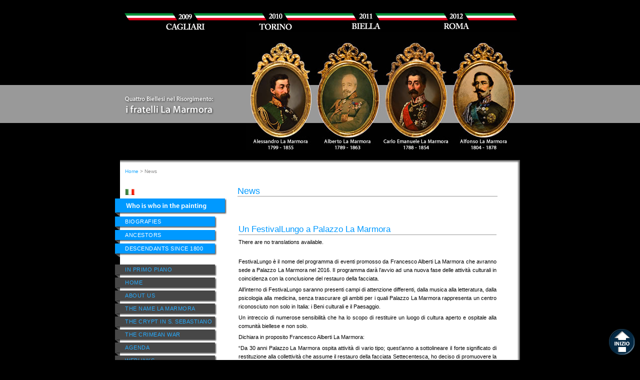

--- FILE ---
content_type: text/html; charset=utf-8
request_url: http://lamarmora.net/en/news.html
body_size: 12995
content:

<!DOCTYPE html PUBLIC "-//W3C//DTD XHTML 1.0 Transitional//EN" "http://www.w3.org/TR/xhtml1/DTD/xhtml1-transitional.dtd">
<html xmlns="http://www.w3.org/1999/xhtml" xml:lang="en-gb" lang="en-gb" >
<head>
  <base href="http://lamarmora.net/news.html" />
  <meta http-equiv="content-type" content="text/html; charset=utf-8" />
  <meta name="robots" content="index, follow" />
  <meta name="keywords" content="La Marmora, lamarmora, generali lamarmora, risorgimento, fratelli lamarmora, alfonso lamarmora,alfonso la marmora, alessandro lamarmora, alberto lamarmora, carlo emanuele lamarmora" />
  <meta name="description" content="La Marmora sito ufficiale a cura del Centro Studi Generazioni e Luoghi: biografie, documenti d'archivio, immagini rare, dipinti, stampe, cimeli" />
  <title>News</title>
  <link href="/templates/lamarmora/favicon.ico" rel="shortcut icon" type="image/x-icon" />
  <link rel="stylesheet" href="/plugins/content/attachments1.css" type="text/css" />
  <link rel="stylesheet" href="/plugins/content/attachments.css" type="text/css" />
  <script type="text/javascript" src="/plugins/system/mtupgrade/mootools.js"></script>
  <script type="text/javascript" src="/media/system/js/caption.js"></script>
  <script type="text/javascript" src="/plugins/content/attachments_refresh.js"></script>
  <script type="text/javascript" src="/media/system/js/modal.js"></script>
  <script type="text/javascript" src="http://connect.facebook.net/it_IT/all.js#xfbml=1"></script>
  <style type='text/css'>

table.multithumb {
 width: auto;
}</style>
  <script type="text/javascript" src="http://lamarmora.net/plugins/content/multithumb/slimbox/js/mootools.js"></script>
<script type="text/javascript" src="http://lamarmora.net/plugins/content/multithumb/slimbox/js/slimbox.js"></script>
<link rel="stylesheet" href="http://lamarmora.net/plugins/content/multithumb/slimbox/css/slimbox.css" type="text/css" media="screen" />


<link rel="stylesheet" href="/templates/lamarmora/css/lamarmora1.css" type="text/css" media="screen, projection" />
	
	
<link rel="stylesheet" href="/templates/lamarmora/css/lamarmora2.css" type="text/css" media="screen, projection" />
	
		
	
<!--[if IE 7]>
<link rel="stylesheet" href="/templates/lamarmora/css/ie7.css" type="text/css" media="screen, projection">
<![endif]-->






 <script type="text/javascript"><!--//--><![CDATA[//><!--
startList = function() {
	if (document.all&&document.getElementById) {
		navRoot = document.getElementById("nav");
		for (i=0; i<navRoot.childNodes.length; i++) {
			node = navRoot.childNodes[i];
			if (node.nodeName=="span") {
				node.onmouseover=function() {
					this.className+=" over";
				}
				node.onmouseout=function() {
					this.className=this.className.replace(" over", "");
				}
			}
		}
	}
}
window.onload=startList;

//--><!]]>
</script>



<link rel="shortcut icon" href="/../lamarmora/images/favicon.ico" />  
</head>
<body>
<div class="wrapper">

	<div class="above">
				
			<div class="container">
						<div class="moduletable">
					<table style="height: 234px;" border="0" cellpadding="0" cellspacing="0">
<tbody>
<tr>
<td colspan="5" align="center">
<table style="width: 792px;" border="0" cellpadding="0" cellspacing="0">
<tbody>
<tr>
<td align="right"><a href="/en/quattro-mostre-nei-luoghi-del-risorgimento.html"><img style="margin: 0px;" alt="01 cagliari" src="/images/01_cagliari.png" height="65" width="210" /></a></td>
<td align="left"><a href="/en/quattro-mostre-nei-luoghi-del-risorgimento.html#torino"><img style="margin: 0px;" alt="02 torino" src="/images/02_torino.png" height="65" width="185" /></a></td>
<td><a href="/en/quattro-mostre-nei-luoghi-del-risorgimento.html#biella"><img style="margin: 0px;" alt="03 biella" src="/images/03_biella.png" height="65" width="185" /></a></td>
<td align="left"><a href="/en/quattro-mostre-nei-luoghi-del-risorgimento.html#roma"><img style="margin: 0px;" alt="04 roma" src="/images/04_roma.png" height="65" width="214" /></a></td>
</tr>
</tbody>
</table>
</td>
</tr>
<tr>
<td><img alt="4 biellesi nel Risorgimento: i fratelli La Marmora" src="/images/stories/titolo.gif" height="234" width="196" /></td>
<td style="width: 135px;"><a href="/en/alessandro-la-marmora-biography.html"><img onmouseover="this.src='/images/stories/generali_lamarmora_top/alessandro_lamarmora_2.jpg';" onmouseout="this.src='/images/stories/generali_lamarmora_top/alessandro_lamarmora_1.jpg';" alt="alessandro_lamarmora_1" src="/images/stories/generali_lamarmora_top/alessandro_lamarmora_1.jpg" height="234" width="135" /></a></td>
<td style="width: 137px;"><a href="/en/alberto-la-marmora-biography.html"><img onmouseover="this.src='/images/stories/generali_lamarmora_top/alberto_lamarmora_2.jpg';" onmouseout="this.src='/images/stories/generali_lamarmora_top/alberto_lamarmora_1.jpg';" alt="alberto_lamarmora_1" src="/images/stories/generali_lamarmora_top/alberto_lamarmora_1.jpg" height="234" width="137" /></a></td>
<td style="width: 137px;"><a href="/en/carlo-emanuele-la-marmora-biography.html"><img onmouseover="this.src='/images/stories/generali_lamarmora_top/carlo_em_lamarmora_2.jpg';" onmouseout="this.src='/images/stories/generali_lamarmora_top/carlo_em_lamarmora_1.jpg';" alt="carlo_em_lamarmora_1" src="/images/stories/generali_lamarmora_top/carlo_em_lamarmora_1.jpg" height="234" width="136" /></a></td>
<td style="width: 138px;"><a href="/en/alfonso-la-marmora-biography.html"><img onmouseover="this.src='/images/stories/generali_lamarmora_top/alfonso_lamarmora_2.jpg';" onmouseout="this.src='/images/stories/generali_lamarmora_top/alfonso_lamarmora_1.jpg';" alt="alfonso_lamarmora_1" src="/images/stories/generali_lamarmora_top/alfonso_lamarmora_1.jpg" height="234" width="137" /></a></td>
</tr>
</tbody>
</table>
<p><br /><br /><br /></p>		</div>
	
							</div>
				</div>

	<div class="top">
		<div class="container">
					<hr />
		</div>
	</div>
	

	<div class="header">
		<div class="container">
							
						

			</div>
	</div>
	

	<div class="main">
		<div class="container">
	

<!--1 blocco 100%-->
					<div class="block1">
				
			</div>
			<hr />
		
				<div class="pathway_nav ">
				<span class="breadcrumbs pathway">
<a href="http://lamarmora.net/" class="pathway">Home</a>   > News</span>

			</div>
			<hr />
		 

<!--4 blocchi 25%-->
		 
		
		 
		
				
				
				
<!--3 blocchi 33%-->
				
				
					
					
<!--2 blocchi 50%-->
			
			
			
					
<!--sinistra-->
					<div class="block4 left_block lastblock">
 						<div class="moduletable-lingua">
					<div id="jflanguageselection"><div class="rawimages"><span><a href="http://lamarmora.net/it/news.html"><img src="http://lamarmora.net/components/com_joomfish/images/flags/it.gif" alt="Italian - Italy" title="Italian - Italy" /></a></span></div></div>
		</div>
			<div class="moduletable-titmenu">
					<a href="/en/who-is-who-in-the-painting.html"><img onmouseover="this.src='/images/stories/la_marmora_ayres2_eng.gif';" onmouseout="this.src='/images/stories/la_marmora_ayres_eng.gif';" alt="la marmora quadro ayres" src="/images/stories/la_marmora_ayres_eng.gif" height="36" width="224" /></a>		</div>
			<div class="moduletable_menublu">
					<ul class="menu"><li class="item98"><a href="/en/biografies.html"><span>Biografies</span></a></li><li class="item53"><a href="/en/ancestors.html"><span>Ancestors</span></a></li><li class="item54"><a href="/en/descendants-since-1800.html"><span>Descendants since 1800</span></a></li></ul>		</div>
			<div class="moduletable_menu">
					<ul class="menu"><li class="item106"><a href="/en/in-primo-piano.html"><span>In primo piano</span></a></li><li class="item1"><a href="http://lamarmora.net/"><span>Home</span></a></li><li class="item83"><a href="/en/about-us.html"><span>About us</span></a></li><li class="item100"><a href="/en/the-name-la-marmora.html"><span>The name La Marmora</span></a></li><li class="item99"><a href="/en/the-la-marmora-crypt-in-s-sebastiano.html"><span>The crypt in S. Sebastiano</span></a></li><li class="item101"><a href="/en/the-crimean-war.html"><span>The Crimean war</span></a></li><li class="item82"><a href="/en/agenda.html"><span>Agenda</span></a></li><li class="item84"><a href="/en/weblinks.html"><span>Weblinks</span></a></li><li id="current" class="active item103"><a href="/en/news.html"><span>News</span></a></li><li class="item104"><a href="/en/newsletter.html"><span>Newsletter</span></a></li><li class="item109"><a href="/en/torre-dei-masserano.html"><span>Torre dei Masserano</span></a></li></ul>		</div>
			<div class="moduletable-titmenu">
					<img alt="Rivista on-line" src="/images/stories/titolo_rivista.gif" height="36" width="224" />		</div>
			<div class="moduletable_menublu">
					<ul class="menu"><li class="item107"><a href="/en/elzevira-la-marmora.html"><span>Elzevira La Marmora</span></a></li><li class="item108"><a href="/en/filippo-ferrero-della-marmora.html"><span>Filippo Ferrero La Marmora</span></a></li><li class="item110"><a href="/en/res-ferreria.html"><span>Res Ferreria</span></a></li></ul>		</div>
			<div class="moduletable-cer">
					<form action="index.php" method="post">
	<div class="search-cer">
		<input name="searchword" id="mod_search_searchword" maxlength="20" alt="Search" class="inputbox-cer" type="text" size="20" value="search..."  onblur="if(this.value=='') this.value='search...';" onfocus="if(this.value=='search...') this.value='';" />	</div>
	<input type="hidden" name="task"   value="search" />
	<input type="hidden" name="option" value="com_search" />
	<input type="hidden" name="Itemid" value="103" />
</form>		</div>
			<div class="moduletable">
					<iframe title="Simple youtube module by JoomShaper.com" id="sp-simple-youtube92" type="text/html" width="165" height="150" src="http://www.youtube.com/embed/nUYAKMtFcCo?wmode=Opaque"frameborder="0" allowFullScreen></iframe>
	
		</div>
			<div class="moduletable">
					<p><a target="_blank" href="https://www.youtube.com/channel/UCX-fBMopN1L1-mWg3Ajtf8w"><img style="margin-left: 20px;" alt="canale_youtube" src="/images/stories/canale_youtube.jpg" height="94" width="130" /></a></p>		</div>
			<div class="moduletable">
					<div id="fb-root"></div><fb:like-box href="https://www.facebook.com/pages/Centro-Studi-Generazioni-e-Luoghi-Archivi-Alberti-La-Marmora/242373909106581" width="165" colorscheme="light" show_faces="true" stream="false" header="true" height="355"></fb:like-box>		</div>
			<div class="moduletable">
					<style>
#toTop { position:fixed;bottom:10px;right:10px; } 
</style>
<script type="text/javascript" src="http://lamarmora.net/modules/mod_pagescroller/scripts/jquery.min.js" ></script>
<script type='text/javascript'>
var $jx = jQuery.noConflict();
$jx(function(){$jx.fn.scrollToTop=function()
{$jx(this).hide().removeAttr("href");
if($jx(window).scrollTop()!="0"){$jx(this).fadeIn("slow")}
var scrollDiv=$jx(this);$jx(window).scroll(function(){
if($jx(window).scrollTop()=="0"){$jx(scrollDiv).fadeOut("slow")}
else{$jx(scrollDiv).fadeIn("slow")}});$jx(this).click(function(){$jx("html, body").animate({scrollTop:0},"slow")})}});

  $jx(function() {
                $jx("#toTop").scrollToTop();
            });
        </script>
 <a href="#" id="toTop"><img src="http://lamarmora.net/modules/mod_pagescroller/images/inizio.png"/></a>
      		</div>
	
			</div>
		
<!-- principale-->
			<div class="											block34 center_block border
									">
				
									<div class="componentheading">
	News</div>
<table class="blog" cellpadding="0" cellspacing="0">
<tr>
	<td valign="top">
				<br />
		<br />
	</td>
</tr>
<tr>
	<td valign="top">
					<div>
		
<table class="contentpaneopen">
<tr>
		<td class="contentheading" width="100%">
					Un FestivalLungo a Palazzo La Marmora			</td>
	
	
	
		   </tr>
</table>
<table class="contentpaneopen">




<tr>
<td valign="top" colspan="2">
<div class="jfdefaulttext">There are no translations available.</div><br/><p class="MsoNormal"><span lang="IT">FestivaLungo è il nome del programma di eventi promosso da Francesco Alberti La Marmora che avranno sede a Palazzo La Marmora nel 2016. Il programma darà l’avvio ad una nuova fase delle attività culturali in coincidenza con la conclusione del restauro della facciata.</span></p>
<p class="MsoNormal"><span lang="IT">All’interno di FestivaLungo saranno presenti campi di attenzione differenti, dalla musica alla letteratura, dalla psicologia alla medicina, senza trascurare gli ambiti per i quali Palazzo La Marmora rappresenta un centro riconosciuto non solo in Italia: i Beni culturali e il Paesaggio.</span></p>
<p class="MsoNormal"><span lang="IT">Un intreccio di numerose sensibilità che ha lo scopo di restituire un luogo di cultura aperto e ospitale alla comunità biellese e non solo.</span></p>
<p class="MsoNormal"><span lang="IT">Dichiara in proposito Francesco Alberti La Marmora:</span></p>
<p class="MsoNormal"><span lang="IT"><span style="mso-spacerun: yes;"></span>“Da 30 anni Palazzo La Marmora ospita attività di vario tipo; quest’anno a sottolineare il forte significato di restituzione alla collettività che assume il restauro della facciata Settecentesca, ho deciso di promuovere la realizzazione di un calendario di iniziative con una formula innovativa ma al contempo capace di<span style="mso-spacerun: yes;">  </span>proseguire nel ruolo che questo luogo ha assunto nel corso degli anni nella comunità. Al rinnovo della facciata è stato naturale accompagnare l’avvio di un rinnovato modello di proposte culturali quale è FestivaLungo”.</span></p>
<p class="MsoNormal"><span lang="IT">La scelta del nome fa riferimento a una differente concezione di Festival, evento capace di contenere e connettere numerosi percorsi al suo interno ma, solitamente, concentrato in pochi giorni: a Palazzo La Marmora nel 2016 muterà la durata dei normali Festival, in questo caso capace di abbracciare un’intero anno (da qui, “Lungo”). Non muta, tuttavia, la volontà di ospitare differenti argomenti e offrire così altrettanti punti di vista e spunti di confronto.</span></p>
<p class="MsoNormal"><span lang="IT">Il programma di FestivaLungo è a cura di Marco Cassisa e ideato e realizzato con Elena Gallo (Centro Studi Generazione e Luoghi), Moreno Miorelli (Stazione di Topolò - Postaja Topolove), Francesco Alberti La Marmora. Tutti gli appuntamenti saranno ad offerta libera</span></p>
<p class="MsoNormal"><span lang="IT"><strong>Giovedì 24 marzo - World TB Day / Giornata Mondiale della Lotta alla Tubercolosi</strong></span></p>
<p class="MsoNormal"><span lang="IT">ToBe Continued…48 concerti in 24 ore - settima edizione</span></p>
<p class="MsoNormal"><span lang="IT">Ad aprire il programma di FestivaLungo2016 un evento internazionale di grande rilievo: sarà infatti Palazzo La Marmora il primo dei due luoghi in Italia ad ospitare un appuntamento della 24 ore di musica non stop realizzata per sensibilizzare a livello globale la popolazione sulla lotta alla TBC. Si esibiranno i Quinta Rua, gruppo musicale folk biellese che propone musica tradizionale piemontese e francese, con un concerto appositamente preparato per To Be Continued e FestivaLungo. Durante la serata, FestivaLungo ha l’onore di ospitare il Dr. Mario Raviglione (dal 2003 Direttore del Programma Globale sulla Tubercolosi presso l’Organizzazione Mondiale della Sanità - OMS) per un intervento sui risultati della lotta alla Tubercolosi e gli sviluppi del Programma OMS 2016 “Unite to end TBC”.</span></p>
<p class="MsoNormal"><span lang="IT">Programma</span></p>
<p class="MsoNormal"><span lang="IT">Ore 20 - Accoglienza e presentazione dell’evento To Be Continued…</span></p>
<p class="MsoNormal"><span lang="IT">Ore 20.30 - Concerto Quinta Rua (trasmesso in diretta mondiale streaming)</span></p>
<p class="MsoNormal"><span lang="IT">Ore 21.00 - Intervento sulla Giornata Mondiale della Lotta alla Tubercolosi a cura del Dr. Mario Raviglione Direttore del Programma Globale sulla Tubercolosi presso l’Organizzazione Mondiale della Sanità (OMS) dal 2003.</span></p>
<p class="MsoNormal"> <span lang="IT">Ore 21.45 - Seconda parte del concerto dei Quinta Rua</span></p><div class="attachmentsContainer">

<div class="attachmentsList" id="attachmentsList_com_content_default_178"></div>

</div></td>
</tr>



</table>
<span class="article_separator">&nbsp;</span>
		</div>
					<div>
		
<table class="contentpaneopen">
<tr>
		<td class="contentheading" width="100%">
					Nuovo libro di Jona presentato a Palazzo La Marmora			</td>
	
	
	
		   </tr>
</table>
<table class="contentpaneopen">




<tr>
<td valign="top" colspan="2">
<div class="jfdefaulttext">There are no translations available.</div><br/><p><a target="_blank" href="http://lamarmora.net/plugins/content/multithumb/images/b.900.700.0.0.CelesteScolaro_Copertina.jpg" rel="lightbox[Il celeste scolaro di Emilio Iona" title="Il celeste scolaro di Emilio Iona"><img class="foto"   src="http://lamarmora.net/plugins/content/multithumb/thumbs/b.350.250.16777215.0.CelesteScolaro_Copertina.jpg"  width="164" height="250" align="left"   hspace="6" alt="Il celeste scolaro di Emilio Iona" title="Il celeste scolaro di Emilio Iona" border="" /></a>Il nuovo libro di <strong>Emilio Jona</strong> "Il celeste scolaro" è presentato a <strong>Palazzo La Marmora</strong> martedì 10 novembre alle 18. Introduzione e moderazione sono affidate a Francesco Alberto La Marmora, interverrà poi Bruno Gambarotta.</p>
<p>"Presentato al Salone del Libro di Torino nel maggio 2015" scrive Francesco Alberti La Marmora "il libro ha raccolto recensioni sulle più importanti testate italiane ed è stato presentato nelle principali città italiane. <span lang="IT">Dopo la presentazione di Biella sarà presentato anche Milano e a Trieste. </span>Al centro del libro sta il tentativo del libraio antiquario ebreo Emanuele Almansi di uccidere il figlio Federico e se stesso. Decisione maturata di fronte alla constatazione dell’emergere nel giovane della malattia mentale che ne aveva colpito il nonno.</p>
<p class="MsoNormal"><span lang="IT">Nella maggior parte delle recensioni emergono due aspetti: da un lato il tentato omicidio del figlio, dall’altro il fatto che Federico Almansi, fanciullo di bellezza folgorante, ha avuto nella sua prima adolescenza un legame molto intenso con Umberto Saba, si è cimentato con la poesia e la letteratura e ha combattuto come partigiano.</span></p>
<p class="MsoNormal"><span lang="IT"></span><span lang="IT">Certamente il grande poeta triestino svolge un ruolo chiave in questa vicenda, ma vorrei porre in evidenza anzitutto lo sguardo ravvicinato e partecipante con il quale Jona racconta le forme della malattia mentale: la schizofrenia, infatti, conduce questo giovane uomo nello squallore degli ospedali psichiatrici e progressivamente lo isola dal mondo.</span></p>
<p class="MsoNormal"><span lang="IT">Inoltre il fatto che la malattia mentale riguardi altri due personaggi del libro, il padre Emanuele Almansi e Domenico, fa si che questo libro oltre a narrare le vicende dei tre uomini metta anche al centro la malattia mentale e le dinamiche che la sua presenza determina nella vita delle famiglie.</span></p>
<p class="MsoNormal"><span lang="IT"></span><span lang="IT">La complessa vicenda che si snoda nelle pagine de Il celeste scolaro fa emergere anche una descrizione del mondo della media borghesia ebrea tra Piemonte e Lombardia nel periodo tra le due guerre. In questa raffigurazione Jona tratteggia numerosi personaggi, sensali, commercianti, rabbini e dà spazio al grande peso ricoperto delle figure femminili, che in più casi sono quelle che dirigono le attività commerciali. Affiora inoltre il legame con Biella.</span></p>
<p class="MsoNormal" /><span lang="IT" /><div class="attachmentsContainer">

<div class="attachmentsList" id="attachmentsList_com_content_default_177"></div>

</div></td>
</tr>


<tr>
	<td  colspan="2">
		<a href="/en/news/177-nuovo-libro-di-jona-presentato-a-palazzo-la-marmora.html" class="readon">
			Read more...</a>
	</td>
</tr>

</table>
<span class="article_separator">&nbsp;</span>
		</div>
					<div>
		
<table class="contentpaneopen">
<tr>
		<td class="contentheading" width="100%">
					Mostra su Cavour e La Marmora al castello di Santena			</td>
	
	
	
		   </tr>
</table>
<table class="contentpaneopen">




<tr>
<td valign="top" colspan="2">
<div class="jfdefaulttext">There are no translations available.</div><br/><p><span lang="IT"><a target="_blank" href="http://lamarmora.net/images/sentena.jpg" rel="lightbox[Mostra Cavour La Marmora a Sentena" title="Mostra Cavour La Marmora a Sentena"><img class="foto"   src="http://lamarmora.net/plugins/content/multithumb/thumbs/b.350.250.16777215.0.sentena.jpg"  width="444" height="250"  hspace="6" alt="Mostra Cavour La Marmora a Sentena" title="Mostra Cavour La Marmora a Sentena" border="" /></a></span></p>
<p><span lang="IT">Domenica scorsa il sindaco di Torino Fassino, accanto al dott. Nerio Nesi, Presidente della Fondazione Cavour, ha tagliato il nastro al Castello di Santena alla presenza di alcune centinaia di persone. Sono stati inaugurati il Palazzo delle Scuderie, dopo ampi lavori di restauro, e la mostra “Amici per l’Italia. Cavour e La Marmora tra diplomazia ed esercito”, </span><span lang="IT">interamente organizzata dalla Fondazione Cavour, in collaborazione con il Centro Studi Generazioni e Luoghi di Biella, allestimento e catalogo di E20Progetti.</span></p>
<p class="MsoNormal"><span lang="IT"> </span><span lang="IT">Aperta al pubblico anche una sala dedicata a cinque statisti piemontesi per l’Italia unita (Cavour, La Marmora, Sella, Giolitti ed Einaudi), nella quale campeggiano i ritratti di Alfonso La Marmora e Quintino Sella e due immagini di Biella, loro città di origine.</span></p>
<p class="MsoNormal"><span lang="IT">E’ stata costituita infatti l'associazione “Comunità dei luoghi e delle memorie degli Statisti Piemontesi per l’Italia” alla quale hanno formalmente aderito il centro studi Generazioni e Luoghi, la Fondazione Sella e la Città di Biella.</span></p>
<p class="MsoNormal"><span lang="IT"> </span><span lang="IT">Il legame e la collaborazione con la Fondazione Cavour e l’adesione alla “Comunità dei luoghi e delle memorie degli Statisti Piemontesi per l’Italia” costituiscono per i soggetti biellesi una nuova apertura all’esterno: opportunità di dialogo e di collaborazioni nell’organizzazione di eventi e operazioni di valorizzazione con le realtà culturali di Torino.</span></p>
<p class="MsoNormal"><span lang="IT"></span><span lang="IT">Alla cerimonia erano presenti Diego Presa, Vice-Sindaco della Città di Biella, Francesco Alberti La Marmora, presidente di Generazioni e Luoghi, Silvia Cavicchioli, direttrice di Generazioni e Luoghi e curatrice, con Pierangelo Gentile, della mostra.</span></p>
<p class="MsoNormal"><span lang="IT"></span><span lang="IT">Questa inaugurazione è avvenuta in occasione della consegna del “Premio Cavour” 2015 alla Marina Militare Italiana per i soccorsi prodigati ai profughi e questa riapertura permette al pubblico di prendere visione degli spazi espositivi rimessi a nuovo in cui è allestita la mostra storica, che vede esposti numerosi pezzi provenienti da Palazzo La Marmora, oltre che dalla Fondazione Cavour, dalla Fondazione Sella, dalla Città di Torino.</span></p>
<p class="MsoNormal"><span lang="IT">Tra questi il grande ritratto della Famiglia La Marmora, di Pietro Ayres, il bozzetto bronzeo della statua equestre di Alfonso La Marmora a Torino, una copia del ritratto dello stesso generale voluta dalla regina Vittoria, oltre a opere e oggetti sulla guerra di Crimea. </span></p>
<p class="MsoNormal"><span lang="IT">I nuovi spazi restaurati ospiteranno la sede del prezioso Archivio storico di Camillo Cavour e la Biblioteca intitolata a Emilio Visconti Venosta, già ministro del regno d’Italia ed erede del complesso cavouriano. </span></p>
<p class="MsoNormal"><span lang="IT"></span><span lang="IT">Aperta sino a domenica 1° novembre e accompagnata da un piccolo catalogo illustrato (edito da E20progetti), la mostra mette in evidenza lo stretto rapporto di collaborazione ed amicizia che si instaurò tra Camillo Cavour e Alfonso La Marmora, dalla gioventù fino alla loro celebrazione nei monumenti passando proprio per la guerra di Crimea, l’evento che, a metà dell’Ottocento, proiettò il piccolo Piemonte nell’agone delle potenze europee.</span></p>
<p class="MsoNormal"><span lang="IT"></span><span lang="IT">Al primo piano dell’edificio è allestita una personale del pittore Tino Aime dal titolo Omaggio a Cavour.</span></p><div class="attachmentsContainer">

<div class="attachmentsList" id="attachmentsList_com_content_default_176"></div>

</div></td>
</tr>



</table>
<span class="article_separator">&nbsp;</span>
		</div>
					<div>
		
<table class="contentpaneopen">
<tr>
		<td class="contentheading" width="100%">
					Documentario su Massimo Sella, il 25 giugno la prima biellese			</td>
	
	
	
		   </tr>
</table>
<table class="contentpaneopen">




<tr>
<td valign="top" colspan="2">
<div class="jfdefaulttext">There are no translations available.</div><br/><p><a target="_blank" href="http://lamarmora.net/plugins/content/multithumb/images/b.900.700.0.0.Verdi_25_giugno.jpeg" rel="lightbox[Documentario su Massimo Sella" title="Documentario su Massimo Sella"><img class="foto"   src="http://lamarmora.net/plugins/content/multithumb/thumbs/b.350.250.16777215.0.Verdi_25_giugno.jpeg"  width="120" height="250"  hspace="6" alt="Documentario su Massimo Sella" title="Documentario su Massimo Sella" border="" /></a></p>
<p class="MsoNormal"><span lang="IT">Giovedì 25 giugno alle 21,30, il cinema Verdi di Candelo (Biella) ospita la <strong>prima biellese</strong> del documentario su Massimo Sella "<strong>Il piacere del vivere scarno.Selina Sella a Rovigno sulle tracce del padre Massimo. 1923-1943 scienza, musica, fotografia</strong>". </span></p>
<p class="MsoNormal"><span lang="IT">La serata è promossa dal <strong>Centro Studi Generazioni e Luoghi e dall'Associazione Testimonianze per Massimo Sella. </strong>Il film nasce da un progetto di Francesco Alberti La Marmora, che ne cura la regia e il montaggio, con Selina Sella Marsoni. Le immagini sono di Maurizio Pellegrini di Videoastolfosullaluna, il suono di Gonzalo Bavestrello.</span></p>
<p class="MsoNormal"><span lang="IT">Questa presentazione avviene in concomitanza con la <strong>mostra “… altre terre, altri mari… Massimo Sella (1886-1959)”</strong> (Museo del Territorio Biellese, Biella), ideata e voluta da Selina Sella, che nel film ha il ruolo di narratrice ed esploratrice. </span></p>
<p class="MsoNormal"><span lang="IT">Nel corso degli ultimi mesi si sono tenute due presentazioni non pubbliche: il 22 febbraio per gli amici della Valle Cervo al circolo Valet di San Paolo Cervo, il 25 aprile per la famiglia Sella. </span><span lang="IT">Il film inoltre era stato presentato ufficialmente a Rovigno d’Istria il 27 novembre 2014. </span></p>
<p class="MsoNormal"><span lang="IT"></span><strong><span lang="IT">Il piacere del vivere scarno: le due patrie di Massimo Sella</span></strong></p>
<p class="MsoNormal"><span lang="IT">Il piacere del vivere scarno è un <strong>documentario</strong> che ci guida a vedere connessioni tra luoghi e </span><span lang="IT">ad ascoltare <strong>narrazioni tra generazioni</strong>.</span></p>
<p class="MsoNormal"><span lang="IT">Ritrovare la quotidianità di un luogo che si credeva perduto per sempre ci fa passare dalla emozione<span style="mso-spacerun: yes;">  </span>della riscoperta a un nuovo inizio: i nostri ricordi anziché tingersi di nostalgia diventano intelaiatura<span style="mso-spacerun: yes;"> </span>ancorata nel presente, pontile proiettato sul futuro da cui altri potrà salpare.</span></p>
<p class="MsoNormal"><span lang="IT"></span><span lang="IT">Francesco Alberti La Marmora ha iniziato a raccogliere storie quando aveva vent'anni ed ha imparato che spesso esse vengono tenute in disparte con pudore: dedicarsi alla loro raccolta è come scavare dei canali di irrigazione, le narrazioni così si diffondono e portano cose nuove man mano che si irradiano.</span></p>
<p class="MsoNormal"><span lang="IT">Questo documentario, realizzato grazie alla vivace e intensa narrazione di Selina Sella Marsoni, racconta i venti anni di Massimo Sella a Rovigno (1923-1943): non si può dire di lui ci si fosse dimenticati, ma nei<span style="mso-spacerun: yes;">  </span>due luoghi dove ha vissuto più a lungo, Rovigno e Biella, manca una visione completa delle attività multiformi di questo scienziato-artista, questo documentario crea un ponte.</span></p>
<p class="MsoNormal" /><span lang="IT" /><div class="attachmentsContainer">

<div class="attachmentsList" id="attachmentsList_com_content_default_174"></div>

</div></td>
</tr>


<tr>
	<td  colspan="2">
		<a href="/en/news/174-documentario-su-massimo-sella-il-25-giugno-la-prima-biellese.html" class="readon">
			Read more...</a>
	</td>
</tr>

</table>
<span class="article_separator">&nbsp;</span>
		</div>
					<div>
		
<table class="contentpaneopen">
<tr>
		<td class="contentheading" width="100%">
					Anderi: &quot;Il film su Massimo Sella come un viaggio nel profondo della memoria&quot;			</td>
	
	
	
		   </tr>
</table>
<table class="contentpaneopen">




<tr>
<td valign="top" colspan="2">
<div class="jfdefaulttext">There are no translations available.</div><br/><p> </p>
<p class="MsoNormal"><span lang="IT"><img src="/images/tre_immagini_piccolo4.png" width="320" height="227" alt="Selina Sella a Rovigno sulle tracce del padre Massimo" style="margin: 15px;" /></span></p>
<p class="MsoNormal"><span lang="IT">Un buon film, generalmente, concentra un certo numero di personaggi in un luogo definito, per raccontare una storia particolare che riesce a risvegliare sentimenti universali. In tal senso Il piacere del vivere scarno, rispettando la sua appartenenza al genere documentario, presenta una struttura esemplare.</span></p>
<p class="MsoNormal"><span lang="IT">Una donna anziana, Selina Sella, ritorna a Rovigno, nell'Istria croata, dove, negli anni Venti e Trenta, ha vissuto la sua infanzia e adolescenza. Scopo della visita è ricordare la figura del padre, Massimo Sella, di origine biellese, che in quel luogo rivestì l'incarico di Direttore dell'Istituto di ricerca bio-marina, lasciando tracce importanti, ancora vive nella comunità rovignese.</span></p>
<p class="MsoNormal"><span lang="IT"></span><span lang="IT">Quello che potrebbe svilupparsi come l'onesta celebrazione di un uomo di scienza, si rivela poco a poco un viaggio in profondità negli anfratti della memoria affettiva e storica. Rovigno, nella rievocazione di Selina, è il luogo magico di una spensierata giovinezza, che si percepisce bruscamente violata dalla malattia della madre e dai funesti rivolgimenti della guerra e delle sue conseguenze. Nulla è didascalicamente narrato, ci sono frammenti di ricordo che possono essere  fatti parlare, come quando dalla stanza di quella che era stata la casa di Selina, nel tempo trasformatasi in anonimo pubblico ufficio, s'intravede un manifesto sbiadito del generale Tito. Accanto una stanza vuota, la camera di Selina bambina. I due fratelli maschi ci andavano a ballare. Forse c'era una radio. Il tempo è passato, ma sembra di sentire delle voci, che provengono da lontano.</span></p>
<p class="MsoNormal"><span lang="IT">Nelle battute finali, Selina paragonerà la sua esperienza alla discesa di Orfeo negli Inferi allo scopo di ritrovare e riportare in luce Euridice. Lo struggente epilogo del mito ci aiuta a comprendere la natura universale della vicenda particolare di Selina, che ha la rara possibilità di un pellegrinaggio ultraterreno, pieno di dolcezza e ferite, nel passato della sua vita. Il viaggio alla ricerca del padre risveglia ricordi, ridà voce a persone e paesaggi, restituisce un senso a ciò che è stato, riporta l'eco delle emozioni.</span></p>
<p class="MsoNormal"><span lang="IT">Nel racconto, si staglia come personaggio davvero cinematografico Massimo Sella, il padre di Selina, dall'ingegno tanto multiforme da sembrare nato nella fantasia innamorata di una figlia, che nel rievocare sembra davvero tornare ragazzina. Con il cappello e la barba da attore, Massimo ci appare come scienziato originale, ma anche sensibile musicista, fotografo curioso del mondo, spirito di umanista nel suo riflettere sui significati dell'esistenza.</span></p>
<p class="MsoNormal"><span lang="IT">Il viaggio di Selina, inevitabilmente dolce e amaro per la protagonista, regala allo spettatore un'aristocratica immersione nel vivere scarno, come il paesaggio carsico descritto in apertura, una sorta di terra primigenia in cui il mondo si svela senza finzioni. Le riprese,  curate da Maurizio Pellegrini, evitando cadute nel pittoresco che il contesto potrebbe suggerire, contribuiscono a rendere naturale lo scambio tra racconto e realtà. La serialità di alcune inquadrature favorisce la confidenza con Rovigno per lo spettatore che percepisce in quel piccolo mondo i segni di un luogo dell'anima. </span></p>
<p class="MsoNormal"><span lang="IT">Davvero, come recita in apertura uno scritto di Massimo Sella, non vi sono luoghi belli o meno belli, ma soltanto cose si amano. </span></p>
<p class="MsoNormal"><span lang="IT"></span><strong>Beppe Anderi</strong></p><div class="attachmentsContainer">

<div class="attachmentsList" id="attachmentsList_com_content_default_172"></div>

</div></td>
</tr>



</table>
<span class="article_separator">&nbsp;</span>
		</div>
		</td>
</tr>

<tr>
	<td valign="top">
		<table width="100%"  cellpadding="0" cellspacing="0">
		<tr>
							<td valign="top" width="100%" class="article_column">
					
<table class="contentpaneopen">
<tr>
		<td class="contentheading" width="100%">
					Beethoven e Mendelssohn a Palazzo La Marmora			</td>
	
	
	
		   </tr>
</table>
<table class="contentpaneopen">




<tr>
<td valign="top" colspan="2">
<div class="jfdefaulttext">There are no translations available.</div><br/><p>Domenica 21 giugno Palazzo La Marmora ospita un concerto della rassegna "Itinerari musicali nei siti della Rete Museale Biellese". </p>
<p>Dalle 17 il Nuovo Insieme Strumentale Italiano proporrà musiche di Beethoven e Mendelssohn. Fanno parte dell'Insieme il violoncellista Sergio Patria, la pianista Elena Ballario e il violinista Alessandro Milani.</p>
<p>Il concerto (ingresso 3 euro) è preceduto alle 16 da una visita guidata gratuita. </p>
<p> </p>
<p class="p1">La rassegna ha il patrocinio ed è sostenuta dalla Regione Piemonte Fondazione Live Piemonte dal Vivo, dalla Fondazione Cassa di Risparmio di Biella,  dall’ATL, dall’Agorà Palace Hotel, di Serazio&Negro pianoforti.</p>
<p class="p1">Per seguire gli appuntamenti della rassegna c'è la pagina<a href="https://www.facebook.com/itinerarimusicaliecomusei"> Itinerari Musicali</a> su Facebook.</p><div class="attachmentsContainer">

<div class="attachmentsList" id="attachmentsList_com_content_default_171"></div>

</div></td>
</tr>



</table>
<span class="article_separator">&nbsp;</span>

<table class="contentpaneopen">
<tr>
		<td class="contentheading" width="100%">
					Prelati, falsari e contadini. Un itinerario da scoprire			</td>
	
	
	
		   </tr>
</table>
<table class="contentpaneopen">




<tr>
<td valign="top" colspan="2">
<div class="jfdefaulttext">There are no translations available.</div><br/><p>"Prelati, falsari e contadini" è il tema dell'itinerario storico dedicato alla figura di Sebastiano Ferrero che è promosso dal Comitato Sebastiano Ferrero.</p>
<p>Domenica 14 giugno sono visitabili tre dei luoghi che rientrano nel percorso: Palazzo La Marmora, l'Archivio di Stato di Biella, la basilica e convento di San Sebastiano e il Museo del Territorio Biellese.</p>
<p>Le visite guidate dedicate a Sebastiano Ferrero a Palazzo La Marmora si terranno alle 11, alle 15 e alle 16,30. </p>
<p>Biglietto: 4 euro </p>
<p>Ridotto per i soci del Touring Club Italiano: 3 euro</p>
<p>Gratuito per i bambini fino al 12 anni. </p>
<p>Domenica Palazzo La Marmora è aperto anche nell'ambito delle iniziative della Rete Museale Biellese. Chi arriva a Palazzo potrà scegliere tra una visita guidata tematica su Sebastiano Ferrero oppure una visita a tutte le sale.</p><div class="attachmentsContainer">

<div class="attachmentsList" id="attachmentsList_com_content_default_170"></div>

</div></td>
</tr>



</table>
<span class="article_separator">&nbsp;</span>

<table class="contentpaneopen">
<tr>
		<td class="contentheading" width="100%">
					Palazzo La Marmora aperto per l'estate			</td>
	
	
	
		   </tr>
</table>
<table class="contentpaneopen">




<tr>
<td valign="top" colspan="2">
<div class="jfdefaulttext">There are no translations available.</div><br/><p class="p1">Palazzo la Marmora ha aderito al ciclo di aperture estive della Rete Museale Biellese e pertanto dal 2 giugno (martedì) tutte le domeniche fino al 11 ottobre (sabato 15 agosto compreso) sarà aperto per visite guidate.</p>
<p class="p1"><b>DATE E ORARIO DI APERTURA</b></p>
<p class="p1">Tutte le domeniche dal 7 giugno all’11 ottobre: 10.00 – 13.00 / 14.00-18.00</p>
<p class="p1">2 giugno e 15 agosto: 10.00 – 13.00 / 14.00-18.00</p>
<p class="p1"><b>MODALITA' DI VISITA</b></p>
<p class="p1">visita guidata</p>
<p class="p1"><b>COSTO BIGLIETTO</b></p>
<p class="p1">Intero: € 5</p>
<p class="p1">Ridotto e tariffa gruppi: € 3,50</p>
<p> </p>
<p class="p1">Gratuito: bambini più piccoli dei 12 anni, abitanti del borgo del Piazzo </p><div class="attachmentsContainer">

<div class="attachmentsList" id="attachmentsList_com_content_default_169"></div>

</div></td>
</tr>



</table>
<span class="article_separator">&nbsp;</span>

<table class="contentpaneopen">
<tr>
		<td class="contentheading" width="100%">
					Palazzo La Marmora aperto al pubblico con Adsi			</td>
	
	
	
		   </tr>
</table>
<table class="contentpaneopen">




<tr>
<td valign="top" colspan="2">
<div class="jfdefaulttext">There are no translations available.</div><br/><p>E' programmata per sabato 23 e domenica 24 maggio la quinta edizione delle Giornate Nazionali Associazione Dimore Storiche Italiane. Si tratta di un'iniziativa annuale che ha l'obiettivo di aprire le dimore storiche e nobiliari di tutt'Italia, spesso chiuse al pubblico nel corso dell'anno.</p>
<p>A questa iniziativa partecipa Palazzo La Marmora che sarà aperto domenica 24 dalle 10 alle 19. Durante la giornata sarà possibile visitare il giardino e le sale monumentali, accompagnati da una guida. Le visite si tengono dalle 10 alle 13 (ultimo gruppo a partire dalle 12) e dalle 15 alle 19 (ultimo gruppo alle 18). </p>
<p>Presso il giardino d'inverno e la serra sarà inoltre possibile degustare i vini dell'Azienda Maria Reda del Castello di Montecavallo e delle Aziende Agricole Sella.</p>
<p>Le visite guidate sono gratuite e non è necessario prenotare. Per informazioni 3316797411 oppure 
 <script language='JavaScript' type='text/javascript'>
 <!--
 var prefix = 'm&#97;&#105;lt&#111;:';
 var suffix = '';
 var attribs = '';
 var path = 'hr' + 'ef' + '=';
 var addy59973 = '&#105;nf&#111;' + '&#64;';
 addy59973 = addy59973 + 'g&#101;n&#101;r&#97;z&#105;&#111;n&#105;&#101;l&#117;&#111;gh&#105;' + '&#46;' + '&#105;t';
 document.write( '<a ' + path + '\'' + prefix + addy59973 + suffix + '\'' + attribs + '>' );
 document.write( addy59973 );
 document.write( '<\/a>' );
 //-->
 </script><script language='JavaScript' type='text/javascript'>
 <!--
 document.write( '<span style=\'display: none;\'>' );
 //-->
 </script>This e-mail address is being protected from spambots. You need JavaScript enabled to view it
 <script language='JavaScript' type='text/javascript'>
 <!--
 document.write( '</' );
 document.write( 'span>' );
 //-->
 </script></p><div class="attachmentsContainer">

<div class="attachmentsList" id="attachmentsList_com_content_default_168"></div>

</div></td>
</tr>



</table>
<span class="article_separator">&nbsp;</span>
				</td>
		 
		</tr>
		</table>
	</td>
</tr>
</table>

							</div>
		
<!--destra-->
						
			
<!--1 blocco 100%-->
					
<!--2 blocchi 50%-->
			
			
			
		
<!--3 blocchi 33%-->
					
<!--4 blocchi 25%-->
		 
		
		 
		
				
				
				</div>
	</div>
	

	<div class="footer">
		<div class="container">
		
<!--5 blocchi 20%-->
					
		
			
		
			
		
				
				
				</div>
	</div>
</div>

	<!--blocco 100%-->
<div class="block1 centered">
			<div class="moduletable">
					<script type="text/javascript">

var _gaq = _gaq || [];
_gaq.push(['_setAccount', 'UA-21625748-1']);
_gaq.push(['_gat._anonymizeIp']);
_gaq.push(['_trackPageview']);

(function() {
  var ga = document.createElement('script'); ga.type = 'text/javascript'; ga.async = true;
  ga.src = ('https:' == document.location.protocol ? 'https://ssl' : 'http://www') + '.google-analytics.com/ga.js';
  var s = document.getElementsByTagName('script')[0]; s.parentNode.insertBefore(ga, s);
})();

</script>
		</div>
			<div class="moduletable">
					<p style="text-align: center;"><span style="font-size: 12px;">Questo sito utilizza Cookie per erogare i propri servizi. Continuando la navigazione l'utente acconsente al loro utilizzo.</span>
</p>
<p style="text-align: center;"><span style="font-size: 12px;">Per informazioni si prega di consultare la nostra <span style="color: #33cccc;"><a href="/en/privacy-a-cookie-policy.html"><span style="color: #33cccc;">COOKIE POLICY </span> </a> </span> </span>
</p>
<p style="text-align: center;">&nbsp;</p>		</div>
			<div class="moduletable">
					<div>Copyright &#169; 2026  Generazioni e Luoghi - Archivi Alberti La Marmora. All Rights Reserved.</div>		</div>
	
</div>
</body>
</html>

--- FILE ---
content_type: text/css
request_url: http://lamarmora.net/plugins/content/attachments1.css
body_size: 35
content:


span.hide {
    display: none;
}


--- FILE ---
content_type: text/css
request_url: http://lamarmora.net/plugins/content/attachments.css
body_size: 804
content:


div.attachmentsContainer {
    clear: both;
    margin: 0 0 0.5em 0;
}

div.attachmentsList table {
    background-color: transparent;
    border: 1px solid #C0C0C0;
}

div.attachmentsList caption {
    font-size: 110%;
    font-weight: bold;
    text-align: left;
    margin-top: 4px;
}

div.attachmentsList thead {
    font-size: 90%;
    font-weight: bold;
    background-color: #EEEEEE;
}

div.attachmentsList th {
    border: 1px solid #D0D0D0;
    padding-left: 3px;
    padding-right: 3px;
    padding-top: 0px;
    padding-bottom: 0px;
}

div.attachmentsList tr.odd {
    background-color: transparent;
}

div.attachmentsList tr.even {
    background-color: #F6F6F6;
}

div.attachmentsList td {
    vertical-align: top;
    padding-left: 3px;
    padding-right: 3px;
}

div.attachmentsList table a {
    font-weight: bold;
}

div.attachmentsList table img {
    vertical-align: text-bottom;
    border: 0;
    margin: 0;
}

div.attachmentsList table a.modal-button {
    background-color: transparent;
    border: 0;
}

div.attachmentsList img#link {
    margin-left: -16px;
}


div.addattach img {
    padding-right: 3px;
}
div.addattach a.at_icon:link    { text-decoration: none; }
div.addattach a.at_icon:visited { text-decoration: none; }
div.addattach a.at_icon:hover   { text-decoration: none; }
div.addattach a.at_icon:active  { text-decoration: none; }


div.attachmentsList a.at_icon {
    padding-right: 4px;
}
div.attachmentsList a.at_icon:link    { text-decoration: none; }
div.attachmentsList a.at_icon:visited { text-decoration: none; }
div.attachmentsList a.at_icon:hover   { text-decoration: none; }
div.attachmentsList a.at_icon:active  { text-decoration: none; }

div.attachmentsList a.at_url:link     { text-decoration: none; }
div.attachmentsList a.at_url:visited  { text-decoration: none; }
div.attachmentsList a.at_url:hover    { text-decoration: underline; }
div.attachmentsList a.at_url:active   { text-decoration: none; }

div.attachmentsList td.at_file_size { text-align: right; }

div.attachmentsList th.at_downloads { text-align: center; }
div.attachmentsList td.at_downloads { text-align: center; }

div.attachmentsList th.at_edit { text-align: center; }
div.attachmentsList td.at_edit { text-align: center; }


/* Style for the 'Add Attachment' link */

div.addattach { margin-top: 4px; }

div.addattach a:link    { color : red; text-decoration: none; }
div.addattach a:visited { color : red; text-decoration: none; }
div.addattach a:hover   { color : red; text-decoration: underline; }
div.addattach a:active  { color : red; text-decoration: none; }

div.addattach a img { vertical-align: text-bottom; }


/* ---- Misc ----- */


div.requestLogin h1 {
    color: #135cae;
    font-size: 130%;
    line-height: 130%;
}

div.requestLogin h2 {
    font-size: 115%;
    line-height: 115%;
}

div.requestLogin h2 a {
    font-size: 100%;
    font-weight: bold;
}

/* Styles for warnings */
div.warning {
    margin-left: 20px;
    margin-top: 10px;
}

div.warning h1 {
    line-height: normal;
    font-size: 200%;
    font-weight: bold;
    text-align: center;
    color: red;
}

div.warning h2 {
    line-height: normal;
    font-size: 150%;
    font-weight: bold;
}


/* Styles for delete warnings */
div.deleteWarning {
    padding: 10px;
    margin: 20px;
}

div.deleteWarning h1 {
    line-height: normal;
    font-size: 200%;
    font-weight: bold;
    text-align: center;
    color: red;
}

div.deleteWarning h2 {
    line-height: normal;
    font-size: 150%;
    font-weight: bold;
    text-align: center;
}

div.deleteWarning span.left {
    width: 8em;
    float: left;
}
div.deleteWarning span.right {
    width: 8em;
    float: right;
}


--- FILE ---
content_type: text/css
request_url: http://lamarmora.net/templates/lamarmora/css/lamarmora1.css
body_size: 3896
content:
/************** browser **************/
html, body, div, span, img { margin:0; padding:0; border:0; font-size:100%; font-family:"Myriad Pro", arial; }
body {line-height:1.6;}
caption, th, td {font-weight:normal;}
table, td, th {vertical-align:middle;}
blockquote:before, blockquote:after, q:before, q:after {content:"";}
blockquote, q {quotes:"" "";}
a img {border:none;}
img {margin:0; padding:0;vertical-align:baseline; line-height:1;}
.large_img {
	border-color: #CCC;
	border: 1px solid #CCC;
	padding: 4px;
	margin-bottom:20px;
}

body {
	font-size:11px;
	color:#000;
	font-family:"Myriad pro", arial, "Helvetica Neue", Helvetica, sans-serif;
	background-color: #000;
}
p { margin: 5px 0 0; padding: 0;  pad }
p img.left {float:left;margin:1.5em 1.5em 1.5em 0;padding:0;}
p img.right {float:right;margin:1.5em 0 1.5em 1.5em;}
blockquote {margin:.5em 0;color:#555;font-style:italic;}
blockquote p {font-size: 15px;line-height: 20px;font-family: "buendia-1","buendia-2",serif;font-weight: normal;font-style: italic;}
strong {font-weight:bold;}
em, dfn {font-style:italic;}
dfn {font-weight:bold;}
sup, sub {line-height:0;}
abbr, acronym {border-bottom:1px dotted #666;}
address {margin:0 0 1.5em;font-style:italic;}
del {color:#666;}
pre {margin:1.5em 0;white-space:pre;}
pre, code, tt {font:1em 'andale mono', 'lucida console', monospace;line-height:1.5;}
li ul, li ol {margin:0 1.5em;}
ul, ol {margin:0 1.5em 1.5em 1.5em;}
ul { list-style-type:none; display: block; }
div.moduletable-slide {
	margin-left: 0px;
	margin-top: 10px;
	padding-left: 0px;
	margin-bottom: 20px;
	width: 190px;
}
div.moduletable-gall h3 {
	font-size: 12px;
	margin-top: -10px;
	margin-bottom: 5px;
	margin-left: 10px;
	text-transform: uppercase;
	color: #390;
}



div.moduletable_menu h3 { width: 100%; margin-top: 0; margin-bottom: 10px; margin-left: 10px; }
div.moduletable_menu ul,div.moduletable_menuhome ul.menu, div.moduletable_menublu ul, div.moduletable_menuoro ul { list-style-type: none; display: block; margin-left: 0; padding-left: 0; width: 100%; margin-bottom: 0px;}
div.moduletable_menu ul li {
	background-image: url(../images/btn.jpg);
	background-repeat: no-repeat;
	background-position: 0 0;
	vertical-align: middle;
	list-style-type: none;
	display: block;
	margin-left: 0;
	padding-top: 2px;
	padding-bottom: 7px;
	padding-left: 20px;
	margin-top: 0px;
	margin-bottom: 0px;
}

div.moduletable_menu ul.menu li ul li {
	vertical-align: middle;
	list-style-type: none;
	display: block;
	margin-left: 10px;
	margin-right: 10px;
	padding: 0px;
	margin-top: 3px;
	margin-bottom: 0px;
	text-transform: uppercase;
	background: none;
	height: 15px;
	width: 100%;
	
}
div.moduletable_menu ul.menu li ul li:hover, div.moduletable_menu ul.menu li ul li:hover a {
	text-decoration: none;
	background-color: transparent;

}
div.moduletable_menu ul.menu li ul li a, div.moduletable_menu ul.menu li ul li a:hover {
	color: #000;
	text-decoration: none;
	padding-left: 8px;
	padding-top: 8px;
	padding-bottom: 5px;
	background: none;
}
div.moduletable_menu ul.menu li ul li a:hover {
	color: #28ACFF;
	text-decoration: none;
	padding-left: 8px;
	padding-top: 8px;
	padding-bottom: 5px;
	background: none;
}

div.moduletable_menu ul li:hover, div.moduletable_menu ul li:hover a {
	background-image: url(../images/btn2.jpg);
	background-repeat: no-repeat;
	background-position: 0 0;
	color: #FFF;
}
div.moduletable_menuoro ul li {
	background-image: url(../images/btn_oro.jpg);
	background-repeat: no-repeat;
	background-position: 0 0;
	vertical-align: middle;
	list-style-type: none;
	display: block;
	margin-left: 0;
	padding-top: 2px;
	padding-left: 20px;
	height: 25px;
	margin-top: 0px;
}
div.moduletable_menublu ul li {
	background-image: url(../images/btn_blu.jpg);
	background-repeat: no-repeat;
	background-position: 0 0;
	vertical-align: middle;
	list-style-type: none;
	display: block;
	margin-left: 0;
	padding-top: 2px;
	padding-left: 20px;
	height: 25px;
	margin-top: 0px;
}
div.moduletable_menublu ul li:hover, div.moduletable_menublu ul li:hover a, div.moduletable_menuoro ul li:hover, div.moduletable_menuoro ul li:hover a {
	background-image: url(../images/btn2.jpg);
	background-repeat: no-repeat;
	background-position: 0 0;
	color: #FFF;
}
div.moduletable_menublu ul li a, div.moduletable_menuoro ul li a {
	color: #FFF;
	font-size: 11px;
	text-decoration: none;
	text-transform: uppercase;
	letter-spacing: 0.5px;
}
div.moduletable_menublu ul li a:hover, div.moduletable_menuoro ul li a:hover {
	color: #FFF;
	text-decoration: none;
}

div.moduletable_menu ul.menu li#current {
	background-image: url(../images/btn2.jpg);
	background-repeat: no-repeat;
	background-position: 0 0;
	padding-right: 30px;
}
div.moduletable_menu ul.menu li ul li#current {
	background: none;
	color: #000;
}
div.moduletable_menu ul.menu li#current a{
	color: #960;
}
div.moduletable_menu ul.menu li ul li#current a {
	color: #000;	
}

div.moduletable-lingua {
	margin:0;
	padding-top: 0px;
	padding-left: 10px;
	padding-bottom: 6px;
	text-align: left;
}
div.moduletable-lingua img {
	padding-right: 6px;
}

ol {list-style-type:decimal;}
dl {margin:0 0 1.5em 0;}
dl dt {font-weight:bold;}
dd {margin-left:1.5em;}
table {width:100%;}
th {font-weight:bold;}
thead th {background:#c3d9ff;}
th, td, caption {}
tr.even td {background:#e5ecf9;}
tfoot {font-style:italic;}
caption {background:#eee;}
hr {
	background:none;
	clear:both;
	float:none;
	width:100%;
	height:0px;
	margin:0;
	border:none;
}
.spacer {margin:0 0 10px 0;}

/**************  struttura **************/

.wrapper {width:100%;float:left;background-image: url(../images/sfondo_centro.jpg);
	background-position: 50%;
	background-repeat: repeat-y;} 
.top, .header, .footer {float:left;width: 100%;}
.main {
	float:left;
	width: 100%;
	padding-bottom: 15px;
}
.top {
	margin-right: auto;
	margin-left: auto;
	background-image: url(../images/top_om.jpg);
	background-repeat: no-repeat;
	background-position: top;
} 
.container {
	width:800px;
	margin:0px auto;
	padding:0;
}


/**************  blocchi  **************/
.block0, .block23, .block25, .block2, .block3, .block5, .block6, .block8 {float:left;}
.block0 {width:100%; margin:0;padding:0;}
.block1 {
	float:left;
	width:100%;
	text-align: center;
	margin-top:0px;
}
.block1 .moduletable {
	width:800px;
	margin-left: auto;
	margin-right: auto;
	padding-top:8px;
	text-align: center;
	font-size: 9.5px;
	background-color: #999;
}
.block34 {
	float:right;
	width:520px;
	margin-bottom: 20px;
	padding-right: 30px;
	text-align: justify;
	margin-top: -5px;
}
.block23 {width:64%;}
.block2 {width:47%;}
.block25 {width:37%;}
.block3 { width: 45%; float: left; }
.block3_centro { width: 47%; float: right; margin-right: 18px; }
.block4 { float: left; margin-right: 0; padding-top: 0px; padding-right: 0; margin-top: 0px; }
.block5 {width:16.4%;}
.block6 {width:13%;}
.block8 {width:8.75%;}
.lastblock {margin:0;}
.border { margin-right:1.89%; }
.nopadding {padding:0;}
.nomargin{margin:0;}
.floatright {float:right;}
.floatleft {float:left;}
.lineheight {line-height: 1em;}

/************** Form **************/
fieldset {padding:1.4em;margin:0 0 1.5em 0;border:1px solid #ccc;}
legend {font-weight:bold;font-size:1.2em;}
input.text, input.title, textarea, select {margin:0.5em 0;border:1px solid #bbb;}
input.text:focus, input.title:focus, textarea:focus, select:focus {border:1px solid #666;}
input.text, input.title {width:300px;padding:5px;}
input.title {font-size:1.5em;}
textarea {width:390px;height:250px;padding:5px;}

/************** Navigazione **************/
div.moduletable_menu ul li a {
	color: #27acff;
	font-size: 11px;
	text-decoration: none;
	text-transform: uppercase;
	letter-spacing: 0.5px;
}
div.moduletable_menu ul li a:hover {
	color: #FFF;
	text-decoration: none;
}
.topmenu {}
.topmenu ul{float:right;padding:0;margin:0;}
.topmenu ul li {float:left;list-style: none;}
.topmenu ul li a {color:#111;text-decoration: none;display:block;}

/************** immagini **************/

img.img_left {float:left;padding:0 15px 0 0;}
img.img_right {float:right;padding:0 0 0 15px;}

/************* Menu **************/
/*Suckerfish Menu */
ul#nav { /* all lists */
list-style: none;}

ul#nav li { /* all list items */
float: left;position: relative;}

ul#nav li a:link, ul#nav li a:visited{text-decoration: none;display:block;}
ul#nav li a:hover{}

/* second-level lists */
ul#nav li ul { display: none;position: absolute;top: 26px;left: 0;padding:0;margin:0;z-index: 1000;width:10em;}

/* third-level lists */
ul#nav li ul li ul{ display: none;position: absolute;top: 0px;left:10.8em;padding:0;margin:0;z-index: 1000;}

/* 2nd level items */
ul#nav li ul li a:link, ul#nav li ul li a:visited, .topmenu ul#nav li.active ul li a:link, .topmenu ul#nav li.active ul li a:visited  { display:block; width:10em; border-top:medium none; padding:5px 4px; list-style-type: none; list-style-image: none; }

/* 2nd level hovered or active items */
ul#nav li ul li a:hover, ul#nav li.active ul li a:hover, ul#nav li#current ul li a:hover {color:#fff;}

 /* to override top and left in browsers other than IE, which will position to the top right of the containing li, rather than bottom left */
li>ul {top: auto;left: auto;}

/* lists nested under hovered list items */
ul#nav li:hover ul, ul#nav li.over ul { display: block;}
ul#nav li:hover ul li ul, ul#menu li.over ul li ul {display:none;}
ul#nav li ul li:hover ul, ul#menu li ul li.over ul {display:block;}

/************** Slider ***************/

p.linkback { text-align: center;  }
p.linkback a {  text-decoration: none; }
#versions { position: relative;  margin: 0 auto 0px; text-align: center; }


#container, #container2, #container3 { position: absolute; margin: 0; width: 800px; overflow: auto;}
.item { background-color: transparent; display: block; width: 960px; margin-top: 11px; }
.item h3 { }
.item p { margin: 0 0 0; padding:0; }


#controls1, #controls2, #controls3 { display: block; position: relative;  margin: 0 auto; width: 98%;}
.prev_btn, .next_btn { width: auto; font-weight: lighter; font-stretch: extra-condensed; line-height:1em;  text-align: center; text-transform: uppercase;  position: relative; font-size:4em;  opacity:.5; filter: alpha(opacity=50);}
.prev_btn a, .next_btn a{color:#fff; border:none; text-decoration:none; outline:0;}
.prev_btn a:hover, .next_btn a:hover{color:#000; text-decoration:none; outline:0;}
.prev_btn { float: left; }
.next_btn { float: right; }
.play_btn {clear: both; width: 100px; height: 12px; margin: 0 auto 12px; line-height: 12px; text-align: center; text-transform: uppercase; position: relative;}
.num_nav { text-align: center; position: relative; }
.num_nav ul li { display: inline; margin: 0 2px; }
.num_nav ul li a { padding: 2px 3px;  color:#fff; border:1px solid #fff; font-size:9px; opacity:.88; filter: alpha(opacity=88); }
.num_nav ul li a.active, .num_nav ul li a:hover {  color:#000; border:1px solid #000;}
.btn_over { color:#fff;  }
.clearit { clear: both; }
div.moduletable-news h3 { font-size: 18px; font-style: italic; letter-spacing: 0; width: 98%; margin-left: 3px; }
div.moduletable-news a.readon { color: #008000; font-size: 13px; font-style: italic; text-align: right; }
table.contentpaneopen-news td.contentheading-news { color: #be0015; font-size: 14px; font-family: "Myriad Pro", arial; font-style: italic; }
td.createdate { color: #a1a1a1; font-size: 10px; font-family: "Myriad Pro", arial; line-height: 25px; z-index: 0; margin: 0; padding: 0; }
td.modifydate { color: #a1a1a1; font-size: 10px; font-family: "Myriad Pro", arial; line-height: 25px; margin: 0; padding: 0; z-index: 0; }
#testo {
	
}
table.contentpaneopen-news td { font-family: "Myriad Pro", arial; font-style: normal; margin: 0; padding: 0; }
element { }
div.block1 div.moduletable-intro { background-image: none; background-repeat: repeat-x; background-position: 50% bottom; text-align: center; width: 950px; float: left; border: solid 1px #ddd; }
div.block1 div.moduletable-news { -moz-border-radius: 6px; -webkit-border-radius: 6px; border-radius: 6px; }
td.cat { color: #008000; font-family: "Myriad Pro", arial; font-weight: normal; font-style: normal; background-image: none; background-repeat: no-repeat; background-attachment: scroll; }
td.cat span, td.cat span a { color: #008000; font-family: "Myriad Pro", arial; font-style: normal; font-weight: normal; }
.moduletable_menu, .moduletable_menublu, .moduletable_menuoro { margin-left: -10px; padding: 0px; margin-bottom: 15px;}
.moduletable-titmenu { margin-left: -10px; padding: 0px; }
.moduletable-ingr { background-repeat: no-repeat; background-position: 0 0; text-align: center; padding-top: 10px; padding-left: 12px; }
div.block4 div.moduletable { margin-bottom: 15px; padding-top: 20px; padding-left: 25px; }
div.block4 div.moduletable-log {
	font-size: 10px;
	line-height: 18px;
	width: 190px;
	margin-top: 20px;
}
div.block4 div.moduletable-log .button { border: solid 1px #c2c2c2; cursor: pointer; }
div.block4 div.moduletable-log input { vertical-align: middle; padding-top: 1px; cursor: text; }
div.block4 div.moduletable-nl { font-size: 11px; line-height: 14px; background-image: url(../images/sfondo_menu.jpg); background-repeat: no-repeat; background-position: 0 0; margin-bottom: 15px; padding-top: 20px; padding-left: 24px; }
div.block4 div.moduletable-nl h3 { font-size: 14px; line-height: 18px; padding-left: 2px; }
div.block4 div.moduletable-nl .button { font-size: 10px; cursor: pointer; margin-top: 10px; padding: 1px 4px; border: solid 1px #c2c2c2; }
div.block4 div.moduletable-nl input { font-size: 10px; cursor: text; margin-top: 5px; margin-left: 0; padding: 3px 4px; border: solid 1px #c2c2c2; }
div.block4 div.moduletable-cal { background-image: none; background-repeat: no-repeat; background-position: 0 0; margin-bottom: 15px; padding-top: 20px; padding-left: 12px; }
.moduletable-loghi { background-color: transparent; text-align: right; position: absolute; top: 38px; width: 150px; z-index: 2; margin: 0; padding: 0; }
div.moduletable-news { font-style: normal; background-color: white; background-image: url(../images/scarab.gif); background-repeat: no-repeat; background-position: right center; }


.ingr { color: #008000; font-size: 11px; font-family: "Myriad Pro", arial; text-align: right; }
.tp_contentheading { color: #674721; font-size: 19px; font-family: "Myriad Pro", arial; font-weight: lighter; line-height: 22px; text-align: left; border-bottom: 1px solid #be0015; }
#system-message { font-size: 12px; background-color: #e9d9c0; vertical-align: middle; margin-top: 5px; margin-bottom: 30px; padding: 4px; border: solid 1px #910010; }
#system-message dt.message { color: #910010; font-size: 16px; font-family: "Myriad Pro", arial; font-weight: normal; line-height: 25px; padding-left: 10px; }
#system-message dd ul li { font-size: 14px; font-family: "Myriad Pro", arial; font-weight: normal; line-height: 18px; margin-top: 10px; margin-bottom: 0; padding-bottom: 0; }
td.ev_detail { color: #be0015; font-size: 12px; font-family: "Myriad Pro", arial; line-height: 16px; padding-top: 5px; padding-bottom: 5px; }
table.contentpaneopen tr.headingrow td.contentheading {
	color: #09F;
	font-size: 14px;
	font-family: "Myriad Pro", arial;
	font-style: normal;
	line-height: 20px;

}
span.article_separator { margin-bottom: 20px; }
div.attachmentsList table caption { color: #be0015; font-size: 13px; font-family: "Myriad Pro", arial; font-weight: normal; background-color: transparent; vertical-align: middle; margin-bottom: 10px; border-style: none; border-width: 0; }
div.attachmentsList table { vertical-align: middle; border: 0 transparent; }
div.attachmentsList table td { background-color: transparent; vertical-align: middle; padding-bottom: 10px; border: 0 transparent; }
div.attachmentsList table td img { background-color: transparent; vertical-align: middle; padding-right: 3px; }
div.attachmentsList table a.at_url { color: #000; font-size: 11px; font-weight: normal; background-color: transparent; text-decoration: none; }
div.attachmentsList table tr.odd, div.attachmentsList table tr.even { background-color: transparent; vertical-align: middle; border-style: none; border-width: 0; }
element { }
.titoletto_oro {
	font-size: 14px;
	color: #ae8547;
	font-weight: normal;
}
.titoletto_blu {
	font-size: 14px;
	color: #3399ff;
	font-weight: normal;
}
a.link_oro, a.link_oro:visited{
	color: #ae8547;
	text-decoration: none;
}
a.link_oro:hover {
	text-decoration: underline;
}
a, a:visited {color: #27acff; text-decoration: none;}
a:hover {text-decoration: underline;}

--- FILE ---
content_type: text/css
request_url: http://lamarmora.net/templates/lamarmora/css/lamarmora2.css
body_size: 2030
content:
.logo {
	width:auto;
	margin-top: 0;
	margin-right: 0;
	margin-bottom: 0;
	padding:0;
	text-align: right;
	height: 40px;
}
.topmenu {
}
div.search-cer .inputbox-cer {
	border: 1px solid #CCC;
	margin-top: 10px;
	padding-top: 2px;
		padding-bottom: 2px;
		padding-left: 5px;
		padding-right: 5px;
		width: 180px;
}

.top .container{ padding-bottom: 0px; }
.hero {  margin: 0 0 15px; padding: 0 10px; }
.hero a {font-weight: bold;font-size:11px;}
.wrapper {  }
.top {padding:15px 0 0;position: relative;z-index:0;}
.footer {background-color: #eee;font-size:.9em;}
.footer a:link, .footer a:visited {color:#555;}
.footer a:hover {color:#222;}
.header { background-color: transparent; margin-top:0; position: relative; z-index:0; margin-bottom: 0; }
.above {
	float:left;
	width:100%;
	color:#fff;
	height:320px;
	line-height: 24px;
	background-position: 0 65px;
	background-image: url(../images/sfondo_top.gif);
	background-repeat: repeat-x;
	background-color: #000;
}
.above ul {padding:0;margin:0;}
.above ul li {float:left;list-style: none;padding:0;margin:0;}
.above ul li a {color:#fff;text-decoration: none;font-size:10px;padding:0 10px 0 0;}
.above ul li a:hover {text-decoration: underline;}
.above input {background-color:#910010;border:solid 1px #eb0019;color:#fff;font-size:10px;padding:1px 1px 1px 10px;}
.pathway_nav {
	padding:0px 0 6px 10px;
	margin:0px 0 20px 0;
	font-size:10px;
	font-weight:lighter;
	color:#888;
	width: 786px;
}
.header_nav {margin:10px 0;}
.header_button {width:137px;height:24px;color:#fff;text-align: center;background-image: url(../images/button.jpg);background-repeat: no-repeat;padding:5px 0;line-height:24px;font-size:11px;font-weight:lighter;margin:6px auto 6px auto;}
.footer {
	text-align: center;
	padding-top: 15px;
	margin-left: auto;
	margin-right: auto;
	background-color: #000;
}
.hero .block25 {}
.hero .block25 img {margin-bottom:20px;}
img.icon {float:right;width:72px;height:72px;padding:0 0 10px 10px;}
.bottom33_box { background-image: url(../images/gradient2.jpg); background-repeat: repeat-x; background-position: 50% bottom; margin: 0 0 20px; padding: 0 6px; width: 940px; float: left; border: solid 1px #ddd; }
.bottom33_box .block3 {padding:8px 1%;}

/************** **************/
h1, h2, h3, h4, h5, h6 {font-weight:normal; margin:0; padding:0;}
h1 {font-size:3em; }
h2 {font-size:2.5em; color:#444;}
h4, {
	color: #09F;
	font-size:19px;
	font-family: "Myriad Pro", arial;
	line-height:1.25;
	margin-top: -10px;
	margin-bottom: 10px;
	padding-top: 0;
}
h5 {font-size:1em;font-weight:bold;margin-bottom:1.5em;}
h6 {font-size:1em;font-weight:bold;}
h1 img, h2 img, h3 img, h4 img, h5 img, h6 img {margin:0;}
.footer h3 {color:#333;}
.hero h3 {font-size:2.8em;}
.small {font-size:.8em;margin-bottom:1.875em;line-height:1.875em;}
.centered {text-align: center;}

.componentheading {
	color: #09F;
	font-size: 18px;
	font-family: "Myriad Pro", arial;
	line-height: 20px;
	text-align: left;
	border-bottom: 1px solid;
	border-bottom-color: #999;
	margin-bottom: 20px;
}
.big_text {font-size:1.1em; border-bottom: 1px solid #eee; float:left;width:100%; padding:0px 0 10px 0;}
blockquote {font-family: "Myriad Pro", arial;font-style: italic;font-size:1.3em;color:#444;line-height:1.6em;}

/************** Navigazione **************/
.topmenu {background-color:transparent;}
.topmenu ul li a:link, .topmenu ul li a:visited { color:#444; font-size: 11px; text-decoration: none; display:block; padding:3px 10px; margin-right:1px; }
.topmenu ul li a:hover {background-color:#910010;color:#fff;}
.topmenu ul li#current a:link, .topmenu ul li#current a:visited, ul#nav li ul li a:link, ul#nav li ul li a:visited, ul#nav li.active ul li a:link, ul#nav li.active ul li a:visited  {background-color:#910010;color:#fff;}
.topmenu ul li#current a:hover, ul#nav li.active ul li a:hover, ul#nav li ul li a:hover {background-color:#999;color:#fff;}
ul#nav li ul {background-color:#910010; top:24px;}
a.readon {
	text-decoration: none;
	color:#09F;
	font-size: 13px;
	font-family: "Myriad Pro", arial;
	text-align: right;
	float:right;
	display:block;
	margin-top:5px;
}
a.readon:hover {
	color: #999;
	text-decoration: none;
}


.num_nav ul li a { padding: 0px 4px; text-transform: lowercase;  font-size:10px; color:#ddd; border:none; background-color:#ddd; line-height: 0.1em;}
.num_nav ul li a.active {  color:#ccc; border:none; background-color:#ccc;}
.num_nav ul li a:hover {color:#910010; background-color:#910010; border:none;}
.prev_btn, .next_btn { width: auto; font-weight: lighter; font-stretch: extra-condensed; line-height:1em;  text-align: center; text-transform: uppercase;  position: relative; font-size:4em;  opacity:.7; filter: alpha(opacity=70);}
.prev_btn a, .next_btn a{color:#333; border:none; text-decoration:none; outline:0; background-color:#ddd; padding:6px 10px;}
.prev_btn a:hover, .next_btn a:hover{color:#fff; text-decoration:none; outline:none 0; background-color:#910010;}
.article_separator {clear: both;display: block;height: 20px;}
.column_separator {padding: 0 25px;}

/* tabelle */
td.sectiontableheader {padding: 4px;border-right: 1px solid #fff;}
tr.sectiontableentry0 td,
tr.sectiontableentry1 td,
tr.sectiontableentry2 td {padding: 4px;}
td.sectiontableentry0,
td.sectiontableentry1,
td.sectiontableentry2 {padding: 3px;}
table.contentpane { border: none; width: 100%; }
table.contentpaneopen { vertical-align: top; margin: 0 0 2px; padding: 0; }
table.contentpaneopen td { margin: 0; padding: 0; }
table.contenttoc {margin: 0 0 10px 10px;padding: 0;width: 35%;float: right;}
table.contenttoc a {text-decoration: none;}
table.contenttoc td {padding: 1px 5px 1px 25px;}
table.contenttoc th {padding: 0 0 3px; border-bottom: 1px solid #CCCCCC;text-indent: 5px;}
table.poll {padding: 0;width: 100%;border-collapse: collapse;}
table.pollstableborder {padding: 0;width: 100%;border: none;text-align: left;}
table.pollstableborder img {vertical-align: baseline;}
table.pollstableborder td {padding: 4px!important;border-collapse: collapse;border-spacing: 0;}
table.pollstableborder tr.sectiontableentry1 td {background: #ECECEC;}
table.searchintro {padding: 10px 0;width: 100%;}
table.searchintro td {padding: 5px!important;}
.moduletable-c { color: #a1a1a1; font-size: 10px; }
td.testo {  }
.pathway { }
.multithumb { background-image: url(../images/sfondo_min_foto.jpg); background-repeat: no-repeat; background-position: left bottom; margin-top: 3px; padding-left: 1px; padding-right: 15px; padding-bottom: 9px; }
.foto { margin-top: 3px; padding-left: 1px; padding-right: 15px; padding-bottom: 9px; }
.contentheading {
	color: #09F;
	font-size: 17px;
	font-family: "Myriad Pro", arial;
	line-height: 20px;
	text-align: left;
	border-bottom: 1px solid;
	border-bottom-color: #999;
}
h3 { color: #be0015; font-size:16px; font-family: "Myriad Pro", arial; font-style: inherit; line-height:1em; margin:0.3em 0; }


--- FILE ---
content_type: application/javascript
request_url: http://lamarmora.net/plugins/content/attachments_refresh.js
body_size: 441
content:


function refreshAttachments(siteUrl, ptype, pentity, pid, from) {
    var url = siteUrl + "/index.php?option=com_attachments&task=attachmentsList";
    url += "&parent_id=" + pid;
    url += "&parent_type=" + ptype + "&parent_entity=" + pentity;
    url += "&from=" + from + "&tmpl=component&format=raw";
    id = "attachmentsList_" + ptype + "_" + pentity + "_" + pid;
    var alist = document.getElementById(id);
    if ( !alist ) {
	alist = window.parent.document.getElementById(id);
	}
    var a = new Ajax( url, { 
                method: 'get', 
		onComplete: function( response ) {  

		   
                   alist.innerHTML = response;

		   
		   $$('a.modal-button').each(function(el) {
			el.addEvent('click', function(e) {
			    new Event(e).stop();
			    SqueezeBox.fromElement(el);
			    });
			});

	    }}).request();
};
